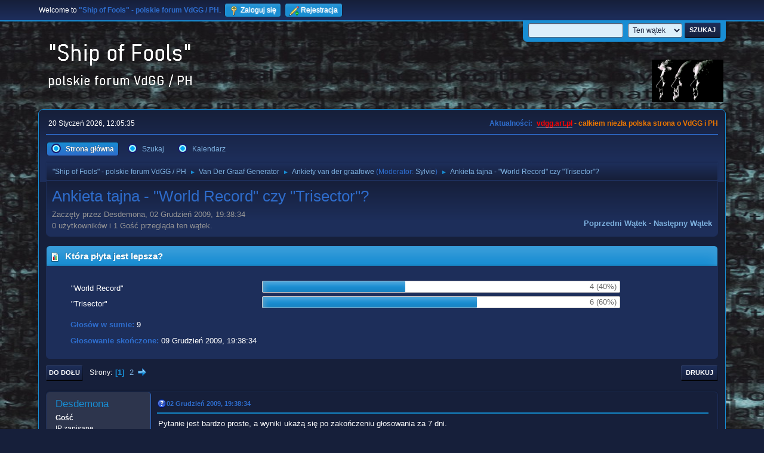

--- FILE ---
content_type: text/html; charset=UTF-8
request_url: https://vdgg.art.pl/forum/index.php?PHPSESSID=d3a3dc5a98d634f5cad752dcfaab8535&topic=1086.msg17773
body_size: 9715
content:
<!DOCTYPE html>
<html lang="pl-PL">
<head>
	<meta charset="UTF-8">
	<link rel="stylesheet" href="https://vdgg.art.pl/forum/Themes/Blue_Space2.1.2a/css/minified_7629cc85472faeb0192d080ff140fd84.css?smf216_1750967224">
	<style>
	img.avatar { max-width: 65px !important; max-height: 65px !important; }
	
	</style>
	<script>
		var smf_theme_url = "https://vdgg.art.pl/forum/Themes/Blue_Space2.1.2a";
		var smf_default_theme_url = "https://vdgg.art.pl/forum/Themes/default";
		var smf_images_url = "https://vdgg.art.pl/forum/Themes/Blue_Space2.1.2a/images";
		var smf_smileys_url = "https://vdgg.art.pl/forum/Smileys";
		var smf_smiley_sets = "default,classic,aaron,akyhne,fugue,alienine";
		var smf_smiley_sets_default = "akyhne";
		var smf_avatars_url = "https://vdgg.art.pl/forum/avatars";
		var smf_scripturl = "https://vdgg.art.pl/forum/index.php?PHPSESSID=d3a3dc5a98d634f5cad752dcfaab8535&amp;";
		var smf_iso_case_folding = false;
		var smf_charset = "UTF-8";
		var smf_session_id = "389bd64941871a149d1900da6a64ffb6";
		var smf_session_var = "b03c2e02214";
		var smf_member_id = 0;
		var ajax_notification_text = 'Ładowanie...';
		var help_popup_heading_text = 'Zagubiłeś się? Pozwól mi wyjaśnić:';
		var banned_text = 'Przepraszamy Gość, zostałeś zbanowany na tym forum!';
		var smf_txt_expand = 'Rozwiń';
		var smf_txt_shrink = 'Zwiń';
		var smf_collapseAlt = 'Ukryj';
		var smf_expandAlt = 'Pokaż';
		var smf_quote_expand = false;
		var allow_xhjr_credentials = false;
	</script>
	<script src="https://ajax.googleapis.com/ajax/libs/jquery/3.6.3/jquery.min.js"></script>
	<script src="https://vdgg.art.pl/forum/Themes/default/scripts/jquery.sceditor.bbcode.min.js?smf216_1750967224"></script>
	<script src="https://vdgg.art.pl/forum/Themes/Blue_Space2.1.2a/scripts/minified_9f70d81ddca1de930045c02f588d302f.js?smf216_1750967224"></script>
	<script src="https://vdgg.art.pl/forum/Themes/Blue_Space2.1.2a/scripts/minified_c450495f9af49152717e2b715c413b1f.js?smf216_1750967224" defer></script>
	<script>
		var smf_smileys_url = 'https://vdgg.art.pl/forum/Smileys/akyhne';
		var bbc_quote_from = 'Cytat';
		var bbc_quote = 'Cytat';
		var bbc_search_on = 'w';
	var smf_you_sure ='Na pewno chcesz to zrobić?';
	</script>
	<title>Ankieta tajna - &quot;World Record&quot; czy &quot;Trisector&quot;?</title>
	<meta name="viewport" content="width=device-width, initial-scale=1">
	<meta property="og:site_name" content=""Ship of Fools" - polskie forum VdGG / PH">
	<meta property="og:title" content="Ankieta tajna - &quot;World Record&quot; czy &quot;Trisector&quot;?">
	<meta property="og:url" content="https://vdgg.art.pl/forum/index.php/topic,1086.0.html?PHPSESSID=d3a3dc5a98d634f5cad752dcfaab8535">
	<meta property="og:description" content="Ankieta tajna - &quot;World Record&quot; czy &quot;Trisector&quot;?">
	<meta name="description" content="Ankieta tajna - &quot;World Record&quot; czy &quot;Trisector&quot;?">
	<meta name="theme-color" content="#557EA0">
	<meta name="robots" content="noindex">
	<link rel="canonical" href="https://vdgg.art.pl/forum/index.php?topic=1086.0">
	<link rel="help" href="https://vdgg.art.pl/forum/index.php?PHPSESSID=d3a3dc5a98d634f5cad752dcfaab8535&amp;action=help">
	<link rel="contents" href="https://vdgg.art.pl/forum/index.php?PHPSESSID=d3a3dc5a98d634f5cad752dcfaab8535&amp;">
	<link rel="search" href="https://vdgg.art.pl/forum/index.php?PHPSESSID=d3a3dc5a98d634f5cad752dcfaab8535&amp;action=search">
	<link rel="alternate" type="application/rss+xml" title="&quot;Ship of Fools&quot; - polskie forum VdGG / PH - RSS" href="https://vdgg.art.pl/forum/index.php?PHPSESSID=d3a3dc5a98d634f5cad752dcfaab8535&amp;action=.xml;type=rss2;board=17">
	<link rel="alternate" type="application/atom+xml" title="&quot;Ship of Fools&quot; - polskie forum VdGG / PH - Atom" href="https://vdgg.art.pl/forum/index.php?PHPSESSID=d3a3dc5a98d634f5cad752dcfaab8535&amp;action=.xml;type=atom;board=17">
	<link rel="next" href="https://vdgg.art.pl/forum/index.php/topic,1086.15.html?PHPSESSID=d3a3dc5a98d634f5cad752dcfaab8535">
	<link rel="index" href="https://vdgg.art.pl/forum/index.php/board,17.0.html?PHPSESSID=d3a3dc5a98d634f5cad752dcfaab8535">
        <!-- App Indexing for Google Search -->
        <link href="android-app://com.quoord.tapatalkpro.activity/tapatalk/vdgg.art.pl/forum/?location=topic&amp;fid=17&amp;tid=1086&amp;perpage=15&amp;page=1&amp;channel=google-indexing" rel="alternate" />
        <link href="ios-app://307880732/tapatalk/vdgg.art.pl/forum/?location=topic&amp;fid=17&amp;tid=1086&amp;perpage=15&amp;page=1&amp;channel=google-indexing" rel="alternate" />
        
        <link href="https://groups.tapatalk-cdn.com/static/manifest/manifest.json" rel="manifest">
        
        <meta name="apple-itunes-app" content="app-id=307880732, affiliate-data=at=10lR7C, app-argument=tapatalk://vdgg.art.pl/forum/?location=topic&fid=17&tid=1086&perpage=15&page=1" />
        
</head>
<body id="chrome" class="action_messageindex board_17">
<div id="footerfix">
	<div id="top_section">
		<div class="inner_wrap">
			<ul class="floatleft" id="top_info">
				<li class="welcome">
					Welcome to <strong>&quot;Ship of Fools&quot; - polskie forum VdGG / PH</strong>.
				</li>
				<li class="button_login">
					<a href="https://vdgg.art.pl/forum/index.php?PHPSESSID=d3a3dc5a98d634f5cad752dcfaab8535&amp;action=login" class="open" onclick="return reqOverlayDiv(this.href, 'Zaloguj się', 'login');">
						<span class="main_icons login"></span>
						<span class="textmenu">Zaloguj się</span>
					</a>
				</li>
				<li class="button_signup">
					<a href="https://vdgg.art.pl/forum/index.php?PHPSESSID=d3a3dc5a98d634f5cad752dcfaab8535&amp;action=signup" class="open">
						<span class="main_icons regcenter"></span>
						<span class="textmenu">Rejestracja</span>
					</a>
				</li>
			</ul>
			<form id="languages_form" method="get" class="floatright">
				<select id="language_select" name="language" onchange="this.form.submit()">
					<option value="english">English</option>
					<option value="polish" selected="selected">Polski</option>
				</select>
				<noscript>
					<input type="submit" value="Wykonaj!">
				</noscript>
			</form>
			<form id="search_form" class="floatright" action="https://vdgg.art.pl/forum/index.php?PHPSESSID=d3a3dc5a98d634f5cad752dcfaab8535&amp;action=search2" method="post" accept-charset="UTF-8">
				<input type="search" name="search" value="">&nbsp;
				<select name="search_selection">
					<option value="all">Całe Forum </option>
					<option value="topic" selected>Ten wątek</option>
					<option value="board">To forum</option>
				</select>
				<input type="hidden" name="sd_topic" value="1086">
				<input type="submit" name="search2" value="Szukaj" class="button">
				<input type="hidden" name="advanced" value="0">
			</form>
		</div><!-- .inner_wrap -->
	</div><!-- #top_section -->
	<div id="header">
		<h1 class="forumtitle">
 <a href="https://vdgg.art.pl/forum/index.php?PHPSESSID=d3a3dc5a98d634f5cad752dcfaab8535&amp;"><img src="https://vdgg.art.pl/forum/Themes/Blue_Space2.1.2a/images/logo.png" alt=""Ship of Fools" - polskie forum VdGG / PH" title=""Ship of Fools" - polskie forum VdGG / PH" /></a>
 </h1>
		<img id="smflogo" src="https://vdgg.art.pl/forum/Themes/Blue_Space2.1.2a/images/logop.jpg" alt="Simple Machines Forum" title="Simple Machines Forum">
	</div>
	<div id="wrapper">
		<div id="upper_section">
			<div id="inner_section">
				<div id="inner_wrap" class="hide_720">
					<div class="user">
						<time datetime="2026-01-20T11:05:35Z">20 Styczeń 2026, 12:05:35</time>
					</div>
					<div class="news">
						<h2>Aktualności: </h2>
						<p><b><span style="color: red;" class="bbc_color"><a href="http://vdgg.art.pl" class="bbc_link" target="_blank" rel="noopener">vdgg.art.pl</a></span><span style="color: #EA7500;" class="bbc_color"> - całkiem niezła polska strona o VdGG i PH</span></b></p>
					</div>
				</div>
				<a class="mobile_user_menu">
					<span class="menu_icon"></span>
					<span class="text_menu">Menu główne</span>
				</a>
				<div id="main_menu">
					<div id="mobile_user_menu" class="popup_container">
						<div class="popup_window description">
							<div class="popup_heading">Menu główne
								<a href="javascript:void(0);" class="main_icons hide_popup"></a>
							</div>
							
					<ul class="dropmenu menu_nav">
						<li class="button_home">
							<a class="active" href="https://vdgg.art.pl/forum/index.php?PHPSESSID=d3a3dc5a98d634f5cad752dcfaab8535&amp;">
								<span class="main_icons home"></span><span class="textmenu">Strona główna</span>
							</a>
						</li>
						<li class="button_search">
							<a href="https://vdgg.art.pl/forum/index.php?PHPSESSID=d3a3dc5a98d634f5cad752dcfaab8535&amp;action=search">
								<span class="main_icons search"></span><span class="textmenu">Szukaj</span>
							</a>
						</li>
						<li class="button_calendar">
							<a href="https://vdgg.art.pl/forum/index.php?PHPSESSID=d3a3dc5a98d634f5cad752dcfaab8535&amp;action=calendar">
								<span class="main_icons calendar"></span><span class="textmenu">Kalendarz</span>
							</a>
						</li>
					</ul><!-- .menu_nav -->
						</div>
					</div>
				</div>
				<div class="navigate_section">
					<ul>
						<li>
							<a href="https://vdgg.art.pl/forum/index.php?PHPSESSID=d3a3dc5a98d634f5cad752dcfaab8535&amp;"><span>&quot;Ship of Fools&quot; - polskie forum VdGG / PH</span></a>
						</li>
						<li>
							<span class="dividers"> &#9658; </span>
							<a href="https://vdgg.art.pl/forum/index.php?PHPSESSID=d3a3dc5a98d634f5cad752dcfaab8535&amp;#c1"><span>Van Der Graaf Generator</span></a>
						</li>
						<li>
							<span class="dividers"> &#9658; </span>
							<a href="https://vdgg.art.pl/forum/index.php/board,17.0.html?PHPSESSID=d3a3dc5a98d634f5cad752dcfaab8535"><span>Ankiety van der graafowe</span></a> <span class="board_moderators">(Moderator: <a href="https://vdgg.art.pl/forum/index.php?PHPSESSID=d3a3dc5a98d634f5cad752dcfaab8535&amp;action=profile;u=39" title="Moderator działu">Sylvie</a>)</span>
						</li>
						<li class="last">
							<span class="dividers"> &#9658; </span>
							<a href="https://vdgg.art.pl/forum/index.php/topic,1086.0.html?PHPSESSID=d3a3dc5a98d634f5cad752dcfaab8535"><span>Ankieta tajna - &quot;World Record&quot; czy &quot;Trisector&quot;?</span></a>
						</li>
					</ul>
				</div><!-- .navigate_section -->
			</div><!-- #inner_section -->
		</div><!-- #upper_section -->
		<div id="content_section">
			<div id="main_content_section">
		<div id="display_head" class="information">
			<h2 class="display_title">
				<span id="top_subject">Ankieta tajna - &quot;World Record&quot; czy &quot;Trisector&quot;?</span>
			</h2>
			<p>Zaczęty przez Desdemona, 02 Grudzień 2009, 19:38:34</p>
			<span class="nextlinks floatright"><a href="https://vdgg.art.pl/forum/index.php/topic,1086.0/prev_next,prev.html?PHPSESSID=d3a3dc5a98d634f5cad752dcfaab8535#new">Poprzedni wątek</a> - <a href="https://vdgg.art.pl/forum/index.php/topic,1086.0/prev_next,next.html?PHPSESSID=d3a3dc5a98d634f5cad752dcfaab8535#new">Następny wątek</a></span>
			<p>0 użytkowników i 1 Gość przegląda ten wątek.
			</p>
		</div><!-- #display_head -->
		
		<div id="poll">
			<div class="cat_bar">
				<h3 class="catbg">
					<span class="main_icons poll"></span> Która płyta jest lepsza?
				</h3>
			</div>
			<div class="windowbg">
				<div id="poll_options">
					<dl class="options">
						<dt class="">&quot;World Record&quot;</dt>
						<dd class="statsbar generic_bar">
							<div class="bar" style="width: 40%;"></div>
							<span class="percentage">4 (40%)</span>
						</dd>
						<dt class="">&quot;Trisector&quot;</dt>
						<dd class="statsbar generic_bar">
							<div class="bar" style="width: 60%;"></div>
							<span class="percentage">6 (60%)</span>
						</dd>
					</dl>
					<p><strong>Głosów w sumie:</strong> 9</p>
					<p><strong>Głosowanie skończone:</strong> 09 Grudzień 2009, 19:38:34</p>
				</div><!-- #poll_options -->
			</div><!-- .windowbg -->
		</div><!-- #poll -->
		<div id="pollmoderation">
		</div>
		<div class="pagesection top">
			
		<div class="buttonlist floatright">
			
				<a class="button button_strip_print" href="https://vdgg.art.pl/forum/index.php?PHPSESSID=d3a3dc5a98d634f5cad752dcfaab8535&amp;action=printpage;topic=1086.0"  rel="nofollow">Drukuj</a>
		</div>
			 
			<div class="pagelinks floatleft">
				<a href="#bot" class="button">Do dołu</a>
				<span class="pages">Strony</span><span class="current_page">1</span> <a class="nav_page" href="https://vdgg.art.pl/forum/index.php/topic,1086.15.html?PHPSESSID=d3a3dc5a98d634f5cad752dcfaab8535">2</a> <a class="nav_page" href="https://vdgg.art.pl/forum/index.php/topic,1086.15.html?PHPSESSID=d3a3dc5a98d634f5cad752dcfaab8535"><span class="main_icons next_page"></span></a> 
			</div>
		<div class="mobile_buttons floatright">
			<a class="button mobile_act">Akcje użytkownika</a>
			
		</div>
		</div>
		<div id="forumposts">
			<form action="https://vdgg.art.pl/forum/index.php?PHPSESSID=d3a3dc5a98d634f5cad752dcfaab8535&amp;action=quickmod2;topic=1086.0" method="post" accept-charset="UTF-8" name="quickModForm" id="quickModForm" onsubmit="return oQuickModify.bInEditMode ? oQuickModify.modifySave('389bd64941871a149d1900da6a64ffb6', 'b03c2e02214') : false">
				<div class="windowbg" id="msg17562">
					
					<div class="post_wrapper">
						<div class="poster">
							<h4>
								Desdemona
							</h4>
							<ul class="user_info">
								<li class="membergroup">Gość</li>
								<li class="poster_ip">IP zapisane</li>
							</ul>
						</div><!-- .poster -->
						<div class="postarea">
							<div class="keyinfo">
								<div id="subject_17562" class="subject_title subject_hidden">
									<a href="https://vdgg.art.pl/forum/index.php?PHPSESSID=d3a3dc5a98d634f5cad752dcfaab8535&amp;msg=17562" rel="nofollow">Ankieta tajna - &quot;World Record&quot; czy &quot;Trisector&quot;?</a>
								</div>
								
								<div class="postinfo">
									<span class="messageicon" >
										<img src="https://vdgg.art.pl/forum/Themes/Blue_Space2.1.2a/images/post/question.png" alt="">
									</span>
									<a href="https://vdgg.art.pl/forum/index.php?PHPSESSID=d3a3dc5a98d634f5cad752dcfaab8535&amp;msg=17562" rel="nofollow" title="Ankieta tajna - &quot;World Record&quot; czy &quot;Trisector&quot;?" class="smalltext">02 Grudzień 2009, 19:38:34</a>
									<span class="spacer"></span>
									<span class="smalltext modified floatright" id="modified_17562">
									</span>
								</div>
								<div id="msg_17562_quick_mod"></div>
							</div><!-- .keyinfo -->
							<div class="post">
								<div class="inner" data-msgid="17562" id="msg_17562">
									Pytanie jest bardzo proste, a wyniki ukażą się po zakończeniu głosowania za 7 dni.<br />Ceizurac będzie je widział wcześniej, proszę go o nie komentowanie ich przed zakończeniem głosowania <img src="https://vdgg.art.pl/forum/Smileys/akyhne/wink.gif" alt=";&#41;" title="Mrugnięcie" class="smiley"><br /><br />Ja już głosowałam.
								</div>
							</div><!-- .post -->
							<div class="under_message">
							</div><!-- .under_message -->
						</div><!-- .postarea -->
						<div class="moderatorbar">
						</div><!-- .moderatorbar -->
					</div><!-- .post_wrapper -->
				</div><!-- $message[css_class] -->
				<hr class="post_separator">
				<div class="windowbg" id="msg17565">
					
					
					<div class="post_wrapper">
						<div class="poster">
							<h4>
								<span class="off" title="Offline"></span>
								<a href="https://vdgg.art.pl/forum/index.php?PHPSESSID=d3a3dc5a98d634f5cad752dcfaab8535&amp;action=profile;u=46" title="Zobacz profil Sebastian Winter">Sebastian Winter</a>
							</h4>
							<ul class="user_info">
								<li class="membergroup">Wampir</li>
								<li class="avatar">
									<a href="https://vdgg.art.pl/forum/index.php?PHPSESSID=d3a3dc5a98d634f5cad752dcfaab8535&amp;action=profile;u=46"><img class="avatar" src="https://vdgg.art.pl/forum/custom_avatar/avatar_46.png" alt=""></a>
								</li>
								<li class="icons"><img src="https://vdgg.art.pl/forum/Themes/Blue_Space2.1.2a/images/membericons/vamp.gif" alt="*"><img src="https://vdgg.art.pl/forum/Themes/Blue_Space2.1.2a/images/membericons/vamp.gif" alt="*"><img src="https://vdgg.art.pl/forum/Themes/Blue_Space2.1.2a/images/membericons/vamp.gif" alt="*"></li>
								<li class="postgroup">Ekspert-wyjadacz</li>
								<li class="postcount">Wiadomości: 24,030</li>
								<li class="im_icons">
									<ol>
										<li class="custom cust_gender"><span class=" main_icons gender_1" title="Mężczyzna"></span></li>
									</ol>
								</li>
								<li class="profile">
									<ol class="profile_icons">
									</ol>
								</li><!-- .profile -->
								<li class="poster_ip">IP zapisane</li>
							</ul>
						</div><!-- .poster -->
						<div class="postarea">
							<div class="keyinfo">
								<div id="subject_17565" class="subject_title subject_hidden">
									<a href="https://vdgg.art.pl/forum/index.php?PHPSESSID=d3a3dc5a98d634f5cad752dcfaab8535&amp;msg=17565" rel="nofollow">Odp: Ankieta tajna - &quot;World Record&quot; czy &quot;Trisector&quot;?</a>
								</div>
								<span class="page_number floatright">#1</span>
								<div class="postinfo">
									<span class="messageicon"  style="position: absolute; z-index: -1;">
										<img src="https://vdgg.art.pl/forum/Themes/Blue_Space2.1.2a/images/post/xx.png" alt="">
									</span>
									<a href="https://vdgg.art.pl/forum/index.php?PHPSESSID=d3a3dc5a98d634f5cad752dcfaab8535&amp;msg=17565" rel="nofollow" title="Odpowiedź #1 - Odp: Ankieta tajna - &quot;World Record&quot; czy &quot;Trisector&quot;?" class="smalltext">02 Grudzień 2009, 19:51:15</a>
									<span class="spacer"></span>
									<span class="smalltext modified floatright" id="modified_17565">
									</span>
								</div>
								<div id="msg_17565_quick_mod"></div>
							</div><!-- .keyinfo -->
							<div class="post">
								<div class="inner" data-msgid="17565" id="msg_17565">
									ja tez 
								</div>
							</div><!-- .post -->
							<div class="under_message">
							</div><!-- .under_message -->
						</div><!-- .postarea -->
						<div class="moderatorbar">
							<div class="signature" id="msg_17565_signature">
								What can I say when, in some obscure way,<br />I am my own direction?
							</div>
						</div><!-- .moderatorbar -->
					</div><!-- .post_wrapper -->
				</div><!-- $message[css_class] -->
				<hr class="post_separator">
				<div class="windowbg" id="msg17566">
					
					
					<div class="post_wrapper">
						<div class="poster">
							<h4>
								<span class="off" title="Offline"></span>
								<a href="https://vdgg.art.pl/forum/index.php?PHPSESSID=d3a3dc5a98d634f5cad752dcfaab8535&amp;action=profile;u=9" title="Zobacz profil ceizurac">ceizurac</a>
							</h4>
							<ul class="user_info">
								<li class="membergroup">NadKoneser</li>
								<li class="avatar">
									<a href="https://vdgg.art.pl/forum/index.php?PHPSESSID=d3a3dc5a98d634f5cad752dcfaab8535&amp;action=profile;u=9"><img class="avatar" src="https://vdgg.art.pl/forum/custom_avatar/avatar_9_1270160156.png" alt=""></a>
								</li>
								<li class="icons"><img src="https://vdgg.art.pl/forum/Themes/Blue_Space2.1.2a/images/membericons/icongmod.png" alt="*"><img src="https://vdgg.art.pl/forum/Themes/Blue_Space2.1.2a/images/membericons/icongmod.png" alt="*"><img src="https://vdgg.art.pl/forum/Themes/Blue_Space2.1.2a/images/membericons/icongmod.png" alt="*"><img src="https://vdgg.art.pl/forum/Themes/Blue_Space2.1.2a/images/membericons/icongmod.png" alt="*"></li>
								<li class="postgroup">Ekspert-wyjadacz</li>
								<li class="postcount">Wiadomości: 15,632</li>
								<li class="blurb">booty</li>
								<li class="im_icons">
									<ol>
										<li class="custom cust_gender"><span class=" main_icons gender_1" title="Mężczyzna"></span></li>
									</ol>
								</li>
								<li class="profile">
									<ol class="profile_icons">
									</ol>
								</li><!-- .profile -->
								<li class="custom cust_loca">Miejsce pobytu: Zabrze - miasto turystyki przemysłowej</li>
								<li class="poster_ip">IP zapisane</li>
							</ul>
						</div><!-- .poster -->
						<div class="postarea">
							<div class="keyinfo">
								<div id="subject_17566" class="subject_title subject_hidden">
									<a href="https://vdgg.art.pl/forum/index.php?PHPSESSID=d3a3dc5a98d634f5cad752dcfaab8535&amp;msg=17566" rel="nofollow">Odp: Ankieta tajna - &quot;World Record&quot; czy &quot;Trisector&quot;?</a>
								</div>
								<span class="page_number floatright">#2</span>
								<div class="postinfo">
									<span class="messageicon"  style="position: absolute; z-index: -1;">
										<img src="https://vdgg.art.pl/forum/Themes/Blue_Space2.1.2a/images/post/xx.png" alt="">
									</span>
									<a href="https://vdgg.art.pl/forum/index.php?PHPSESSID=d3a3dc5a98d634f5cad752dcfaab8535&amp;msg=17566" rel="nofollow" title="Odpowiedź #2 - Odp: Ankieta tajna - &quot;World Record&quot; czy &quot;Trisector&quot;?" class="smalltext">02 Grudzień 2009, 20:36:34</a>
									<span class="spacer"></span>
									<span class="smalltext modified floatright" id="modified_17566">
									</span>
								</div>
								<div id="msg_17566_quick_mod"></div>
							</div><!-- .keyinfo -->
							<div class="post">
								<div class="inner" data-msgid="17566" id="msg_17566">
									<blockquote class="bbc_standard_quote"><cite><a href="https://vdgg.art.pl/forum/index.php/topic,1086.msg17562.html?PHPSESSID=d3a3dc5a98d634f5cad752dcfaab8535#msg17562">Cytat: Desdemona w 02 Grudzień 2009, 19:38:34</a></cite><br />Ceizurac będzie je widział wcześniej, proszę go o nie komentowanie ich przed zakończeniem głosowania <img src="https://vdgg.art.pl/forum/Smileys/akyhne/wink.gif" alt=";&#41;" title="Mrugnięcie" class="smiley"><br /></blockquote><br />Nie skomentuję.<br /><br />Głos już swój też oddałem.<br />
								</div>
							</div><!-- .post -->
							<div class="under_message">
							</div><!-- .under_message -->
						</div><!-- .postarea -->
						<div class="moderatorbar">
							<div class="signature" id="msg_17566_signature">
								There's the thing, hold it close.<br>You had your fling. You laid your ghosts.<br><br>Time to leave, close the door.<br>You can't believe you wanted more,<br>more or less, al for the best<br>in the end it's al behind you.<br><br>There's the thing, for all you know<br>it's time to let go.
							</div>
						</div><!-- .moderatorbar -->
					</div><!-- .post_wrapper -->
				</div><!-- $message[css_class] -->
				<hr class="post_separator">
				<div class="windowbg" id="msg17568">
					
					
					<div class="post_wrapper">
						<div class="poster">
							<h4>
								<span class="off" title="Offline"></span>
								<a href="https://vdgg.art.pl/forum/index.php?PHPSESSID=d3a3dc5a98d634f5cad752dcfaab8535&amp;action=profile;u=1" title="Zobacz profil Hennos">Hennos</a>
							</h4>
							<ul class="user_info">
								<li class="membergroup">Central Scrutinizer</li>
								<li class="avatar">
									<a href="https://vdgg.art.pl/forum/index.php?PHPSESSID=d3a3dc5a98d634f5cad752dcfaab8535&amp;action=profile;u=1"><img class="avatar" src="https://vdgg.art.pl/forum/custom_avatar/avatar_1_1389146154.png" alt=""></a>
								</li>
								<li class="icons"><img src="https://vdgg.art.pl/forum/Themes/Blue_Space2.1.2a/images/membericons/admin.png" alt="*"></li>
								<li class="postgroup">Ekspert-wyjadacz</li>
								<li class="postcount">Wiadomości: 1,046</li>
								<li class="im_icons">
									<ol>
										<li class="custom cust_gender"><span class=" main_icons gender_1" title="Mężczyzna"></span></li>
									</ol>
								</li>
								<li class="profile">
									<ol class="profile_icons">
										<li><a href="https://vdgg.art.pl" title="Polska strona o VdGG i Peterze Hammillu" target="_blank" rel="noopener"><span class="main_icons www centericon" title="Polska strona o VdGG i Peterze Hammillu"></span></a></li>
									</ol>
								</li><!-- .profile -->
								<li class="custom cust_loca">Miejsce pobytu: Płońsk</li>
								<li class="poster_ip">IP zapisane</li>
							</ul>
						</div><!-- .poster -->
						<div class="postarea">
							<div class="keyinfo">
								<div id="subject_17568" class="subject_title subject_hidden">
									<a href="https://vdgg.art.pl/forum/index.php?PHPSESSID=d3a3dc5a98d634f5cad752dcfaab8535&amp;msg=17568" rel="nofollow">Odp: Ankieta tajna - &quot;World Record&quot; czy &quot;Trisector&quot;?</a>
								</div>
								<span class="page_number floatright">#3</span>
								<div class="postinfo">
									<span class="messageicon"  style="position: absolute; z-index: -1;">
										<img src="https://vdgg.art.pl/forum/Themes/Blue_Space2.1.2a/images/post/xx.png" alt="">
									</span>
									<a href="https://vdgg.art.pl/forum/index.php?PHPSESSID=d3a3dc5a98d634f5cad752dcfaab8535&amp;msg=17568" rel="nofollow" title="Odpowiedź #3 - Odp: Ankieta tajna - &quot;World Record&quot; czy &quot;Trisector&quot;?" class="smalltext">02 Grudzień 2009, 22:14:24</a>
									<span class="spacer"></span>
									<span class="smalltext modified floatright" id="modified_17568">
									</span>
								</div>
								<div id="msg_17568_quick_mod"></div>
							</div><!-- .keyinfo -->
							<div class="post">
								<div class="inner" data-msgid="17568" id="msg_17568">
									Ja też wszystko widzę, ale nic nie powiem <img src="https://vdgg.art.pl/forum/Smileys/akyhne/smiley.gif" alt="&#58;&#41;" title="Uśmiech" class="smiley"><br /><br />Głosowałem.<br />
								</div>
							</div><!-- .post -->
							<div class="under_message">
							</div><!-- .under_message -->
						</div><!-- .postarea -->
						<div class="moderatorbar">
							<div class="signature" id="msg_17568_signature">
								Without deviation from the norm, progress is not possible - F. Zappa.
							</div>
						</div><!-- .moderatorbar -->
					</div><!-- .post_wrapper -->
				</div><!-- $message[css_class] -->
				<hr class="post_separator">
				<div class="windowbg" id="msg17569">
					
					
					<div class="post_wrapper">
						<div class="poster">
							<h4>
								<span class="off" title="Offline"></span>
								<a href="https://vdgg.art.pl/forum/index.php?PHPSESSID=d3a3dc5a98d634f5cad752dcfaab8535&amp;action=profile;u=64" title="Zobacz profil Martha">Martha</a>
							</h4>
							<ul class="user_info">
								<li class="membergroup">Moderatorka Globalna</li>
								<li class="avatar">
									<a href="https://vdgg.art.pl/forum/index.php?PHPSESSID=d3a3dc5a98d634f5cad752dcfaab8535&amp;action=profile;u=64"><img class="avatar" src="https://vdgg.art.pl/forum/custom_avatar/avatar_64.png" alt=""></a>
								</li>
								<li class="icons"><img src="https://vdgg.art.pl/forum/Themes/Blue_Space2.1.2a/images/membericons/vamp.gif" alt="*"><img src="https://vdgg.art.pl/forum/Themes/Blue_Space2.1.2a/images/membericons/vamp.gif" alt="*"><img src="https://vdgg.art.pl/forum/Themes/Blue_Space2.1.2a/images/membericons/vamp.gif" alt="*"><img src="https://vdgg.art.pl/forum/Themes/Blue_Space2.1.2a/images/membericons/vamp.gif" alt="*"><img src="https://vdgg.art.pl/forum/Themes/Blue_Space2.1.2a/images/membericons/vamp.gif" alt="*"></li>
								<li class="postgroup">Aktywny użytkownik</li>
								<li class="postcount">Wiadomości: 242</li>
								<li class="im_icons">
									<ol>
										<li class="custom cust_gender"><span class=" main_icons gender_2" title="Kobieta"></span></li>
									</ol>
								</li>
								<li class="profile">
									<ol class="profile_icons">
									</ol>
								</li><!-- .profile -->
								<li class="poster_ip">IP zapisane</li>
							</ul>
						</div><!-- .poster -->
						<div class="postarea">
							<div class="keyinfo">
								<div id="subject_17569" class="subject_title subject_hidden">
									<a href="https://vdgg.art.pl/forum/index.php?PHPSESSID=d3a3dc5a98d634f5cad752dcfaab8535&amp;msg=17569" rel="nofollow">Odp: Ankieta tajna - &quot;World Record&quot; czy &quot;Trisector&quot;?</a>
								</div>
								<span class="page_number floatright">#4</span>
								<div class="postinfo">
									<span class="messageicon"  style="position: absolute; z-index: -1;">
										<img src="https://vdgg.art.pl/forum/Themes/Blue_Space2.1.2a/images/post/xx.png" alt="">
									</span>
									<a href="https://vdgg.art.pl/forum/index.php?PHPSESSID=d3a3dc5a98d634f5cad752dcfaab8535&amp;msg=17569" rel="nofollow" title="Odpowiedź #4 - Odp: Ankieta tajna - &quot;World Record&quot; czy &quot;Trisector&quot;?" class="smalltext">02 Grudzień 2009, 23:23:16</a>
									<span class="spacer"></span>
									<span class="smalltext modified floatright" id="modified_17569">
									</span>
								</div>
								<div id="msg_17569_quick_mod"></div>
							</div><!-- .keyinfo -->
							<div class="post">
								<div class="inner" data-msgid="17569" id="msg_17569">
									Zagłosowałam.<br />
								</div>
							</div><!-- .post -->
							<div class="under_message">
							</div><!-- .under_message -->
						</div><!-- .postarea -->
						<div class="moderatorbar">
							<div class="signature" id="msg_17569_signature">
								Waiting for the doctor to come.
							</div>
						</div><!-- .moderatorbar -->
					</div><!-- .post_wrapper -->
				</div><!-- $message[css_class] -->
				<hr class="post_separator">
				<div class="windowbg" id="msg17570">
					
					
					<div class="post_wrapper">
						<div class="poster">
							<h4>
								<span class="off" title="Offline"></span>
								<a href="https://vdgg.art.pl/forum/index.php?PHPSESSID=d3a3dc5a98d634f5cad752dcfaab8535&amp;action=profile;u=20" title="Zobacz profil Kuba">Kuba</a>
							</h4>
							<ul class="user_info">
								<li class="membergroup">Koneser</li>
								<li class="avatar">
									<a href="https://vdgg.art.pl/forum/index.php?PHPSESSID=d3a3dc5a98d634f5cad752dcfaab8535&amp;action=profile;u=20"><img class="avatar" src="http://www.vandergraafgenerator.co.uk/vbadge.gif" alt=""></a>
								</li>
								<li class="icons"><img src="https://vdgg.art.pl/forum/Themes/Blue_Space2.1.2a/images/membericons/icongmod.png" alt="*"><img src="https://vdgg.art.pl/forum/Themes/Blue_Space2.1.2a/images/membericons/icongmod.png" alt="*"><img src="https://vdgg.art.pl/forum/Themes/Blue_Space2.1.2a/images/membericons/icongmod.png" alt="*"></li>
								<li class="postgroup">Ekspert-wyjadacz</li>
								<li class="postcount">Wiadomości: 616</li>
								<li class="im_icons">
									<ol>
										<li class="custom cust_gender"><span class=" main_icons gender_1" title="Mężczyzna"></span></li>
									</ol>
								</li>
								<li class="profile">
									<ol class="profile_icons">
									</ol>
								</li><!-- .profile -->
								<li class="custom cust_loca">Miejsce pobytu: My home is in the sunset</li>
								<li class="poster_ip">IP zapisane</li>
							</ul>
						</div><!-- .poster -->
						<div class="postarea">
							<div class="keyinfo">
								<div id="subject_17570" class="subject_title subject_hidden">
									<a href="https://vdgg.art.pl/forum/index.php?PHPSESSID=d3a3dc5a98d634f5cad752dcfaab8535&amp;msg=17570" rel="nofollow">Odp: Ankieta tajna - &quot;World Record&quot; czy &quot;Trisector&quot;?</a>
								</div>
								<span class="page_number floatright">#5</span>
								<div class="postinfo">
									<span class="messageicon"  style="position: absolute; z-index: -1;">
										<img src="https://vdgg.art.pl/forum/Themes/Blue_Space2.1.2a/images/post/xx.png" alt="">
									</span>
									<a href="https://vdgg.art.pl/forum/index.php?PHPSESSID=d3a3dc5a98d634f5cad752dcfaab8535&amp;msg=17570" rel="nofollow" title="Odpowiedź #5 - Odp: Ankieta tajna - &quot;World Record&quot; czy &quot;Trisector&quot;?" class="smalltext">03 Grudzień 2009, 00:14:50</a>
									<span class="spacer"></span>
									<span class="smalltext modified floatright" id="modified_17570">
									</span>
								</div>
								<div id="msg_17570_quick_mod"></div>
							</div><!-- .keyinfo -->
							<div class="post">
								<div class="inner" data-msgid="17570" id="msg_17570">
									<blockquote class="bbc_standard_quote"><cite><a href="https://vdgg.art.pl/forum/index.php/topic,1086.msg17562.html?PHPSESSID=d3a3dc5a98d634f5cad752dcfaab8535#msg17562">Cytat: Desdemona w 02 Grudzień 2009, 19:38:34</a></cite><br />wyniki ukażą się po zakończeniu głosowania za 7 dni.<br /><br /></blockquote><br />Okrutna jesteś <img src="https://vdgg.art.pl/forum/Smileys/akyhne/grin.gif" alt=";D" title="Duży uśmiech" class="smiley">.
								</div>
							</div><!-- .post -->
							<div class="under_message">
							</div><!-- .under_message -->
						</div><!-- .postarea -->
						<div class="moderatorbar">
							<div class="signature" id="msg_17570_signature">
								How can I be free?<br />How can I get help?<br />Am I really me?<br />Am I someone else?
							</div>
						</div><!-- .moderatorbar -->
					</div><!-- .post_wrapper -->
				</div><!-- $message[css_class] -->
				<hr class="post_separator">
				<div class="windowbg" id="msg17571">
					
					
					<div class="post_wrapper">
						<div class="poster">
							<h4>
								Desdemona
							</h4>
							<ul class="user_info">
								<li class="membergroup">Gość</li>
								<li class="poster_ip">IP zapisane</li>
							</ul>
						</div><!-- .poster -->
						<div class="postarea">
							<div class="keyinfo">
								<div id="subject_17571" class="subject_title subject_hidden">
									<a href="https://vdgg.art.pl/forum/index.php?PHPSESSID=d3a3dc5a98d634f5cad752dcfaab8535&amp;msg=17571" rel="nofollow">Odp: Ankieta tajna - &quot;World Record&quot; czy &quot;Trisector&quot;?</a>
								</div>
								<span class="page_number floatright">#6</span>
								<div class="postinfo">
									<span class="messageicon"  style="position: absolute; z-index: -1;">
										<img src="https://vdgg.art.pl/forum/Themes/Blue_Space2.1.2a/images/post/xx.png" alt="">
									</span>
									<a href="https://vdgg.art.pl/forum/index.php?PHPSESSID=d3a3dc5a98d634f5cad752dcfaab8535&amp;msg=17571" rel="nofollow" title="Odpowiedź #6 - Odp: Ankieta tajna - &quot;World Record&quot; czy &quot;Trisector&quot;?" class="smalltext">03 Grudzień 2009, 00:39:51</a>
									<span class="spacer"></span>
									<span class="smalltext modified floatright" id="modified_17571">
									</span>
								</div>
								<div id="msg_17571_quick_mod"></div>
							</div><!-- .keyinfo -->
							<div class="post">
								<div class="inner" data-msgid="17571" id="msg_17571">
									<blockquote class="bbc_standard_quote"><cite><a href="https://vdgg.art.pl/forum/index.php/topic,1086.msg17570.html?PHPSESSID=d3a3dc5a98d634f5cad752dcfaab8535#msg17570">Cytat: Kuba w 03 Grudzień 2009, 00:14:50</a></cite><br /><blockquote class="bbc_alternate_quote"><cite><a href="https://vdgg.art.pl/forum/index.php/topic,1086.msg17562.html?PHPSESSID=d3a3dc5a98d634f5cad752dcfaab8535#msg17562">Cytat: Desdemona w 02 Grudzień 2009, 19:38:34</a></cite><br />wyniki ukażą się po zakończeniu głosowania za 7 dni.<br /><br /></blockquote><br />Okrutna jesteś <img src="https://vdgg.art.pl/forum/Smileys/akyhne/grin.gif" alt=";D" title="Duży uśmiech" class="smiley">.<br /></blockquote><br />W porywach <img src="https://vdgg.art.pl/forum/Smileys/akyhne/wink.gif" alt=";&#41;" title="Mrugnięcie" class="smiley"><br /><br />Koniec głosowania <b>9 grudnia wieczorem.</b><br />
								</div>
							</div><!-- .post -->
							<div class="under_message">
							</div><!-- .under_message -->
						</div><!-- .postarea -->
						<div class="moderatorbar">
						</div><!-- .moderatorbar -->
					</div><!-- .post_wrapper -->
				</div><!-- $message[css_class] -->
				<hr class="post_separator">
				<div class="windowbg" id="msg17572">
					
					
					<div class="post_wrapper">
						<div class="poster">
							<h4>
								<span class="off" title="Offline"></span>
								<a href="https://vdgg.art.pl/forum/index.php?PHPSESSID=d3a3dc5a98d634f5cad752dcfaab8535&amp;action=profile;u=32" title="Zobacz profil Tamara">Tamara</a>
							</h4>
							<ul class="user_info">
								<li class="title">(Тамара)</li>
								<li class="membergroup">Central Scrutinizer</li>
								<li class="avatar">
									<a href="https://vdgg.art.pl/forum/index.php?PHPSESSID=d3a3dc5a98d634f5cad752dcfaab8535&amp;action=profile;u=32"><img class="avatar" src="https://vdgg.art.pl/forum/custom_avatar/avatar_32.png" alt=""></a>
								</li>
								<li class="icons"><img src="https://vdgg.art.pl/forum/Themes/Blue_Space2.1.2a/images/membericons/admin.png" alt="*"></li>
								<li class="postgroup">Ekspert-wyjadacz</li>
								<li class="postcount">Wiadomości: 948</li>
								<li class="im_icons">
									<ol>
										<li class="custom cust_gender"><span class=" main_icons gender_2" title="Kobieta"></span></li>
									</ol>
								</li>
								<li class="profile">
									<ol class="profile_icons">
									</ol>
								</li><!-- .profile -->
								<li class="custom cust_loca">Miejsce pobytu: Moskwa/Genewa</li>
								<li class="poster_ip">IP zapisane</li>
							</ul>
						</div><!-- .poster -->
						<div class="postarea">
							<div class="keyinfo">
								<div id="subject_17572" class="subject_title subject_hidden">
									<a href="https://vdgg.art.pl/forum/index.php?PHPSESSID=d3a3dc5a98d634f5cad752dcfaab8535&amp;msg=17572" rel="nofollow">Odp: Ankieta tajna - &quot;World Record&quot; czy &quot;Trisector&quot;?</a>
								</div>
								<span class="page_number floatright">#7</span>
								<div class="postinfo">
									<span class="messageicon"  style="position: absolute; z-index: -1;">
										<img src="https://vdgg.art.pl/forum/Themes/Blue_Space2.1.2a/images/post/xx.png" alt="">
									</span>
									<a href="https://vdgg.art.pl/forum/index.php?PHPSESSID=d3a3dc5a98d634f5cad752dcfaab8535&amp;msg=17572" rel="nofollow" title="Odpowiedź #7 - Odp: Ankieta tajna - &quot;World Record&quot; czy &quot;Trisector&quot;?" class="smalltext">03 Grudzień 2009, 05:13:15</a>
									<span class="spacer"></span>
									<span class="smalltext modified floatright" id="modified_17572">
									</span>
								</div>
								<div id="msg_17572_quick_mod"></div>
							</div><!-- .keyinfo -->
							<div class="post">
								<div class="inner" data-msgid="17572" id="msg_17572">
									Glosowalam i wszystko widze <img src="https://vdgg.art.pl/forum/Smileys/akyhne/wink.gif" alt=";&#41;" title="Mrugnięcie" class="smiley"><br />
								</div>
							</div><!-- .post -->
							<div class="under_message">
							</div><!-- .under_message -->
						</div><!-- .postarea -->
						<div class="moderatorbar">
							<div class="signature" id="msg_17572_signature">
								You are gone<br />and I am with you:<br />this will never come again.
							</div>
						</div><!-- .moderatorbar -->
					</div><!-- .post_wrapper -->
				</div><!-- $message[css_class] -->
				<hr class="post_separator">
				<div class="windowbg" id="msg17581">
					
					
					<div class="post_wrapper">
						<div class="poster">
							<h4>
								<span class="off" title="Offline"></span>
								<a href="https://vdgg.art.pl/forum/index.php?PHPSESSID=d3a3dc5a98d634f5cad752dcfaab8535&amp;action=profile;u=61" title="Zobacz profil Frippotronic">Frippotronic</a>
							</h4>
							<ul class="user_info">
								<li class="membergroup">Koneser</li>
								<li class="avatar">
									<a href="https://vdgg.art.pl/forum/index.php?PHPSESSID=d3a3dc5a98d634f5cad752dcfaab8535&amp;action=profile;u=61"><img class="avatar" src="https://vdgg.art.pl/forum/custom_avatar/avatar_61.png" alt=""></a>
								</li>
								<li class="icons"><img src="https://vdgg.art.pl/forum/Themes/Blue_Space2.1.2a/images/membericons/icongmod.png" alt="*"><img src="https://vdgg.art.pl/forum/Themes/Blue_Space2.1.2a/images/membericons/icongmod.png" alt="*"><img src="https://vdgg.art.pl/forum/Themes/Blue_Space2.1.2a/images/membericons/icongmod.png" alt="*"></li>
								<li class="postgroup">Aktywny użytkownik</li>
								<li class="postcount">Wiadomości: 212</li>
								<li class="blurb">CRISWELL</li>
								<li class="im_icons">
									<ol>
										<li class="custom cust_gender"><span class=" main_icons gender_1" title="Mężczyzna"></span></li>
									</ol>
								</li>
								<li class="profile">
									<ol class="profile_icons">
									</ol>
								</li><!-- .profile -->
								<li class="custom cust_loca">Miejsce pobytu: Słupsk</li>
								<li class="poster_ip">IP zapisane</li>
							</ul>
						</div><!-- .poster -->
						<div class="postarea">
							<div class="keyinfo">
								<div id="subject_17581" class="subject_title subject_hidden">
									<a href="https://vdgg.art.pl/forum/index.php?PHPSESSID=d3a3dc5a98d634f5cad752dcfaab8535&amp;msg=17581" rel="nofollow">Odp: Ankieta tajna - &quot;World Record&quot; czy &quot;Trisector&quot;?</a>
								</div>
								<span class="page_number floatright">#8</span>
								<div class="postinfo">
									<span class="messageicon"  style="position: absolute; z-index: -1;">
										<img src="https://vdgg.art.pl/forum/Themes/Blue_Space2.1.2a/images/post/xx.png" alt="">
									</span>
									<a href="https://vdgg.art.pl/forum/index.php?PHPSESSID=d3a3dc5a98d634f5cad752dcfaab8535&amp;msg=17581" rel="nofollow" title="Odpowiedź #8 - Odp: Ankieta tajna - &quot;World Record&quot; czy &quot;Trisector&quot;?" class="smalltext">03 Grudzień 2009, 18:24:46</a>
									<span class="spacer"></span>
									<span class="smalltext modified floatright" id="modified_17581">
									</span>
								</div>
								<div id="msg_17581_quick_mod"></div>
							</div><!-- .keyinfo -->
							<div class="post">
								<div class="inner" data-msgid="17581" id="msg_17581">
									Zagłosowałem i mam nadzieję, że wygra moja płyta.
								</div>
							</div><!-- .post -->
							<div class="under_message">
							</div><!-- .under_message -->
						</div><!-- .postarea -->
						<div class="moderatorbar">
						</div><!-- .moderatorbar -->
					</div><!-- .post_wrapper -->
				</div><!-- $message[css_class] -->
				<hr class="post_separator">
				<div class="windowbg" id="msg17594">
					
					
					<div class="post_wrapper">
						<div class="poster">
							<h4>
								<span class="off" title="Offline"></span>
								<a href="https://vdgg.art.pl/forum/index.php?PHPSESSID=d3a3dc5a98d634f5cad752dcfaab8535&amp;action=profile;u=39" title="Zobacz profil Sylvie">Sylvie</a>
							</h4>
							<ul class="user_info">
								<li class="membergroup">Central Scrutinizer</li>
								<li class="avatar">
									<a href="https://vdgg.art.pl/forum/index.php?PHPSESSID=d3a3dc5a98d634f5cad752dcfaab8535&amp;action=profile;u=39"><img class="avatar" src="https://vdgg.art.pl/forum/custom_avatar/avatar_39_1534818040.png" alt=""></a>
								</li>
								<li class="icons"><img src="https://vdgg.art.pl/forum/Themes/Blue_Space2.1.2a/images/membericons/admin.png" alt="*"></li>
								<li class="postgroup">Ekspert-wyjadacz</li>
								<li class="postcount">Wiadomości: 1,453</li>
								<li class="im_icons">
									<ol>
										<li class="custom cust_gender"><span class=" main_icons gender_2" title="Kobieta"></span></li>
									</ol>
								</li>
								<li class="profile">
									<ol class="profile_icons">
									</ol>
								</li><!-- .profile -->
								<li class="poster_ip">IP zapisane</li>
							</ul>
						</div><!-- .poster -->
						<div class="postarea">
							<div class="keyinfo">
								<div id="subject_17594" class="subject_title subject_hidden">
									<a href="https://vdgg.art.pl/forum/index.php?PHPSESSID=d3a3dc5a98d634f5cad752dcfaab8535&amp;msg=17594" rel="nofollow">Odp: Ankieta tajna - &quot;World Record&quot; czy &quot;Trisector&quot;?</a>
								</div>
								<span class="page_number floatright">#9</span>
								<div class="postinfo">
									<span class="messageicon"  style="position: absolute; z-index: -1;">
										<img src="https://vdgg.art.pl/forum/Themes/Blue_Space2.1.2a/images/post/xx.png" alt="">
									</span>
									<a href="https://vdgg.art.pl/forum/index.php?PHPSESSID=d3a3dc5a98d634f5cad752dcfaab8535&amp;msg=17594" rel="nofollow" title="Odpowiedź #9 - Odp: Ankieta tajna - &quot;World Record&quot; czy &quot;Trisector&quot;?" class="smalltext">04 Grudzień 2009, 18:49:42</a>
									<span class="spacer"></span>
									<span class="smalltext modified floatright" id="modified_17594">
									</span>
								</div>
								<div id="msg_17594_quick_mod"></div>
							</div><!-- .keyinfo -->
							<div class="post">
								<div class="inner" data-msgid="17594" id="msg_17594">
									Głosowałam <img src="https://vdgg.art.pl/forum/Smileys/akyhne/wink.gif" alt=";&#41;" title="Mrugnięcie" class="smiley"><br />
								</div>
							</div><!-- .post -->
							<div class="under_message">
							</div><!-- .under_message -->
						</div><!-- .postarea -->
						<div class="moderatorbar">
							<div class="signature" id="msg_17594_signature">
								Something makes me nervous,<br>something makes me twitch...
							</div>
						</div><!-- .moderatorbar -->
					</div><!-- .post_wrapper -->
				</div><!-- $message[css_class] -->
				<hr class="post_separator">
				<div class="windowbg" id="msg17598">
					
					
					<div class="post_wrapper">
						<div class="poster">
							<h4>
								<span class="off" title="Offline"></span>
								<a href="https://vdgg.art.pl/forum/index.php?PHPSESSID=d3a3dc5a98d634f5cad752dcfaab8535&amp;action=profile;u=74" title="Zobacz profil Jurski">Jurski</a>
							</h4>
							<ul class="user_info">
								<li class="membergroup">Koneser</li>
								<li class="avatar">
									<a href="https://vdgg.art.pl/forum/index.php?PHPSESSID=d3a3dc5a98d634f5cad752dcfaab8535&amp;action=profile;u=74"><img class="avatar" src="https://vdgg.art.pl/forum/custom_avatar/avatar_74_1265193143.png" alt=""></a>
								</li>
								<li class="icons"><img src="https://vdgg.art.pl/forum/Themes/Blue_Space2.1.2a/images/membericons/icongmod.png" alt="*"><img src="https://vdgg.art.pl/forum/Themes/Blue_Space2.1.2a/images/membericons/icongmod.png" alt="*"><img src="https://vdgg.art.pl/forum/Themes/Blue_Space2.1.2a/images/membericons/icongmod.png" alt="*"></li>
								<li class="postgroup">Ekspert-wyjadacz</li>
								<li class="postcount">Wiadomości: 2,469</li>
								<li class="im_icons">
									<ol>
										<li class="custom cust_gender"><span class=" main_icons gender_1" title="Mężczyzna"></span></li>
									</ol>
								</li>
								<li class="profile">
									<ol class="profile_icons">
									</ol>
								</li><!-- .profile -->
								<li class="poster_ip">IP zapisane</li>
							</ul>
						</div><!-- .poster -->
						<div class="postarea">
							<div class="keyinfo">
								<div id="subject_17598" class="subject_title subject_hidden">
									<a href="https://vdgg.art.pl/forum/index.php?PHPSESSID=d3a3dc5a98d634f5cad752dcfaab8535&amp;msg=17598" rel="nofollow">Odp: Ankieta tajna - &quot;World Record&quot; czy &quot;Trisector&quot;?</a>
								</div>
								<span class="page_number floatright">#10</span>
								<div class="postinfo">
									<span class="messageicon"  style="position: absolute; z-index: -1;">
										<img src="https://vdgg.art.pl/forum/Themes/Blue_Space2.1.2a/images/post/xx.png" alt="">
									</span>
									<a href="https://vdgg.art.pl/forum/index.php?PHPSESSID=d3a3dc5a98d634f5cad752dcfaab8535&amp;msg=17598" rel="nofollow" title="Odpowiedź #10 - Odp: Ankieta tajna - &quot;World Record&quot; czy &quot;Trisector&quot;?" class="smalltext">04 Grudzień 2009, 23:40:49</a>
									<span class="spacer"></span>
									<span class="smalltext modified floatright" id="modified_17598">
									</span>
								</div>
								<div id="msg_17598_quick_mod"></div>
							</div><!-- .keyinfo -->
							<div class="post">
								<div class="inner" data-msgid="17598" id="msg_17598">
									Dla mnie Trisector jest na tyle swieżą płytą, że nie potrafie jej jeszcze chyba obiektywnie ocenic jako całosc. W zwiazku z tym wstrzymam sie od glosowania.<br />
								</div>
							</div><!-- .post -->
							<div class="under_message">
							</div><!-- .under_message -->
						</div><!-- .postarea -->
						<div class="moderatorbar">
						</div><!-- .moderatorbar -->
					</div><!-- .post_wrapper -->
				</div><!-- $message[css_class] -->
				<hr class="post_separator">
				<div class="windowbg" id="msg17769">
					
					
					<div class="post_wrapper">
						<div class="poster">
							<h4>
								<span class="off" title="Offline"></span>
								<a href="https://vdgg.art.pl/forum/index.php?PHPSESSID=d3a3dc5a98d634f5cad752dcfaab8535&amp;action=profile;u=75" title="Zobacz profil Natalie">Natalie</a>
							</h4>
							<ul class="user_info">
								<li class="membergroup">Central Scrutinizer</li>
								<li class="avatar">
									<a href="https://vdgg.art.pl/forum/index.php?PHPSESSID=d3a3dc5a98d634f5cad752dcfaab8535&amp;action=profile;u=75"><img class="avatar" src="https://vdgg.art.pl/forum/custom_avatar/avatar_75_1260898399.png" alt=""></a>
								</li>
								<li class="icons"><img src="https://vdgg.art.pl/forum/Themes/Blue_Space2.1.2a/images/membericons/admin.png" alt="*"></li>
								<li class="postgroup">Zaawansowany użytkownik</li>
								<li class="postcount">Wiadomości: 269</li>
								<li class="im_icons">
									<ol>
										<li class="custom cust_gender"><span class=" main_icons gender_2" title="Kobieta"></span></li>
									</ol>
								</li>
								<li class="profile">
									<ol class="profile_icons">
									</ol>
								</li><!-- .profile -->
								<li class="poster_ip">IP zapisane</li>
							</ul>
						</div><!-- .poster -->
						<div class="postarea">
							<div class="keyinfo">
								<div id="subject_17769" class="subject_title subject_hidden">
									<a href="https://vdgg.art.pl/forum/index.php?PHPSESSID=d3a3dc5a98d634f5cad752dcfaab8535&amp;msg=17769" rel="nofollow">Odp: Ankieta tajna - &quot;World Record&quot; czy &quot;Trisector&quot;?</a>
								</div>
								<span class="page_number floatright">#11</span>
								<div class="postinfo">
									<span class="messageicon"  style="position: absolute; z-index: -1;">
										<img src="https://vdgg.art.pl/forum/Themes/Blue_Space2.1.2a/images/post/xx.png" alt="">
									</span>
									<a href="https://vdgg.art.pl/forum/index.php?PHPSESSID=d3a3dc5a98d634f5cad752dcfaab8535&amp;msg=17769" rel="nofollow" title="Odpowiedź #11 - Odp: Ankieta tajna - &quot;World Record&quot; czy &quot;Trisector&quot;?" class="smalltext">15 Grudzień 2009, 20:38:58</a>
									<span class="spacer"></span>
									<span class="smalltext modified floatright" id="modified_17769">
									</span>
								</div>
								<div id="msg_17769_quick_mod"></div>
							</div><!-- .keyinfo -->
							<div class="post">
								<div class="inner" data-msgid="17769" id="msg_17769">
									Głosowanie już skończone i wyniki widać, ale także oddałabym głos na Trisectora <img src="https://vdgg.art.pl/forum/Smileys/akyhne/smiley.gif" alt="&#58;&#41;" title="Uśmiech" class="smiley"><br />
								</div>
							</div><!-- .post -->
							<div class="under_message">
							</div><!-- .under_message -->
						</div><!-- .postarea -->
						<div class="moderatorbar">
							<div class="signature" id="msg_17769_signature">
								Some call me SATAN others have me GOD<br>some name me NEMO... I am unborn.
							</div>
						</div><!-- .moderatorbar -->
					</div><!-- .post_wrapper -->
				</div><!-- $message[css_class] -->
				<hr class="post_separator">
				<div class="windowbg" id="msg17770">
					
					
					<div class="post_wrapper">
						<div class="poster">
							<h4>
								<span class="off" title="Offline"></span>
								<a href="https://vdgg.art.pl/forum/index.php?PHPSESSID=d3a3dc5a98d634f5cad752dcfaab8535&amp;action=profile;u=46" title="Zobacz profil Sebastian Winter">Sebastian Winter</a>
							</h4>
							<ul class="user_info">
								<li class="membergroup">Wampir</li>
								<li class="avatar">
									<a href="https://vdgg.art.pl/forum/index.php?PHPSESSID=d3a3dc5a98d634f5cad752dcfaab8535&amp;action=profile;u=46"><img class="avatar" src="https://vdgg.art.pl/forum/custom_avatar/avatar_46.png" alt=""></a>
								</li>
								<li class="icons"><img src="https://vdgg.art.pl/forum/Themes/Blue_Space2.1.2a/images/membericons/vamp.gif" alt="*"><img src="https://vdgg.art.pl/forum/Themes/Blue_Space2.1.2a/images/membericons/vamp.gif" alt="*"><img src="https://vdgg.art.pl/forum/Themes/Blue_Space2.1.2a/images/membericons/vamp.gif" alt="*"></li>
								<li class="postgroup">Ekspert-wyjadacz</li>
								<li class="postcount">Wiadomości: 24,030</li>
								<li class="im_icons">
									<ol>
										<li class="custom cust_gender"><span class=" main_icons gender_1" title="Mężczyzna"></span></li>
									</ol>
								</li>
								<li class="profile">
									<ol class="profile_icons">
									</ol>
								</li><!-- .profile -->
								<li class="poster_ip">IP zapisane</li>
							</ul>
						</div><!-- .poster -->
						<div class="postarea">
							<div class="keyinfo">
								<div id="subject_17770" class="subject_title subject_hidden">
									<a href="https://vdgg.art.pl/forum/index.php?PHPSESSID=d3a3dc5a98d634f5cad752dcfaab8535&amp;msg=17770" rel="nofollow">Odp: Ankieta tajna - &quot;World Record&quot; czy &quot;Trisector&quot;?</a>
								</div>
								<span class="page_number floatright">#12</span>
								<div class="postinfo">
									<span class="messageicon"  style="position: absolute; z-index: -1;">
										<img src="https://vdgg.art.pl/forum/Themes/Blue_Space2.1.2a/images/post/xx.png" alt="">
									</span>
									<a href="https://vdgg.art.pl/forum/index.php?PHPSESSID=d3a3dc5a98d634f5cad752dcfaab8535&amp;msg=17770" rel="nofollow" title="Odpowiedź #12 - Odp: Ankieta tajna - &quot;World Record&quot; czy &quot;Trisector&quot;?" class="smalltext">15 Grudzień 2009, 21:41:16</a>
									<span class="spacer"></span>
									<span class="smalltext modified floatright" id="modified_17770">
									</span>
								</div>
								<div id="msg_17770_quick_mod"></div>
							</div><!-- .keyinfo -->
							<div class="post">
								<div class="inner" data-msgid="17770" id="msg_17770">
									no ja na world record glosowalem- w koncu Merglys 3 nie zdarza sie na kazdej plycie- a dzielo to jest wielkie
								</div>
							</div><!-- .post -->
							<div class="under_message">
							</div><!-- .under_message -->
						</div><!-- .postarea -->
						<div class="moderatorbar">
							<div class="signature" id="msg_17770_signature">
								What can I say when, in some obscure way,<br />I am my own direction?
							</div>
						</div><!-- .moderatorbar -->
					</div><!-- .post_wrapper -->
				</div><!-- $message[css_class] -->
				<hr class="post_separator">
				<div class="windowbg" id="msg17772">
					
					
					<div class="post_wrapper">
						<div class="poster">
							<h4>
								<span class="off" title="Offline"></span>
								<a href="https://vdgg.art.pl/forum/index.php?PHPSESSID=d3a3dc5a98d634f5cad752dcfaab8535&amp;action=profile;u=75" title="Zobacz profil Natalie">Natalie</a>
							</h4>
							<ul class="user_info">
								<li class="membergroup">Central Scrutinizer</li>
								<li class="avatar">
									<a href="https://vdgg.art.pl/forum/index.php?PHPSESSID=d3a3dc5a98d634f5cad752dcfaab8535&amp;action=profile;u=75"><img class="avatar" src="https://vdgg.art.pl/forum/custom_avatar/avatar_75_1260898399.png" alt=""></a>
								</li>
								<li class="icons"><img src="https://vdgg.art.pl/forum/Themes/Blue_Space2.1.2a/images/membericons/admin.png" alt="*"></li>
								<li class="postgroup">Zaawansowany użytkownik</li>
								<li class="postcount">Wiadomości: 269</li>
								<li class="im_icons">
									<ol>
										<li class="custom cust_gender"><span class=" main_icons gender_2" title="Kobieta"></span></li>
									</ol>
								</li>
								<li class="profile">
									<ol class="profile_icons">
									</ol>
								</li><!-- .profile -->
								<li class="poster_ip">IP zapisane</li>
							</ul>
						</div><!-- .poster -->
						<div class="postarea">
							<div class="keyinfo">
								<div id="subject_17772" class="subject_title subject_hidden">
									<a href="https://vdgg.art.pl/forum/index.php?PHPSESSID=d3a3dc5a98d634f5cad752dcfaab8535&amp;msg=17772" rel="nofollow">Odp: Ankieta tajna - &quot;World Record&quot; czy &quot;Trisector&quot;?</a>
								</div>
								<span class="page_number floatright">#13</span>
								<div class="postinfo">
									<span class="messageicon"  style="position: absolute; z-index: -1;">
										<img src="https://vdgg.art.pl/forum/Themes/Blue_Space2.1.2a/images/post/xx.png" alt="">
									</span>
									<a href="https://vdgg.art.pl/forum/index.php?PHPSESSID=d3a3dc5a98d634f5cad752dcfaab8535&amp;msg=17772" rel="nofollow" title="Odpowiedź #13 - Odp: Ankieta tajna - &quot;World Record&quot; czy &quot;Trisector&quot;?" class="smalltext">15 Grudzień 2009, 21:46:42</a>
									<span class="spacer"></span>
									<span class="smalltext modified floatright" id="modified_17772">
									</span>
								</div>
								<div id="msg_17772_quick_mod"></div>
							</div><!-- .keyinfo -->
							<div class="post">
								<div class="inner" data-msgid="17772" id="msg_17772">
									<blockquote class="bbc_standard_quote"><cite><a href="https://vdgg.art.pl/forum/index.php/topic,1086.msg17770.html?PHPSESSID=d3a3dc5a98d634f5cad752dcfaab8535#msg17770">Cytat: Sebastian Winter w 15 Grudzień 2009, 21:41:16</a></cite><br />no ja na world record glosowalem- w koncu Merglys 3 nie zdarza sie na kazdej plycie- a dzielo to jest wielkie<br /></blockquote><br />Tak, ale poza &quot;Meurglys&quot; III i &quot;Wondering&quot; nie ma tam już wiele ciekawego, więc generalnie &quot;Trisector&quot; to płyta z większą ilością bardzo dobrych utworów.<br />A &quot;Over The Hill&quot; to jeden z utworów tzw. Wielkich.<br /> 
								</div>
							</div><!-- .post -->
							<div class="under_message">
							</div><!-- .under_message -->
						</div><!-- .postarea -->
						<div class="moderatorbar">
							<div class="signature" id="msg_17772_signature">
								Some call me SATAN others have me GOD<br>some name me NEMO... I am unborn.
							</div>
						</div><!-- .moderatorbar -->
					</div><!-- .post_wrapper -->
				</div><!-- $message[css_class] -->
				<hr class="post_separator">
				<div class="windowbg" id="msg17773">
					
					<a id="new"></a>
					<div class="post_wrapper">
						<div class="poster">
							<h4>
								<span class="off" title="Offline"></span>
								<a href="https://vdgg.art.pl/forum/index.php?PHPSESSID=d3a3dc5a98d634f5cad752dcfaab8535&amp;action=profile;u=46" title="Zobacz profil Sebastian Winter">Sebastian Winter</a>
							</h4>
							<ul class="user_info">
								<li class="membergroup">Wampir</li>
								<li class="avatar">
									<a href="https://vdgg.art.pl/forum/index.php?PHPSESSID=d3a3dc5a98d634f5cad752dcfaab8535&amp;action=profile;u=46"><img class="avatar" src="https://vdgg.art.pl/forum/custom_avatar/avatar_46.png" alt=""></a>
								</li>
								<li class="icons"><img src="https://vdgg.art.pl/forum/Themes/Blue_Space2.1.2a/images/membericons/vamp.gif" alt="*"><img src="https://vdgg.art.pl/forum/Themes/Blue_Space2.1.2a/images/membericons/vamp.gif" alt="*"><img src="https://vdgg.art.pl/forum/Themes/Blue_Space2.1.2a/images/membericons/vamp.gif" alt="*"></li>
								<li class="postgroup">Ekspert-wyjadacz</li>
								<li class="postcount">Wiadomości: 24,030</li>
								<li class="im_icons">
									<ol>
										<li class="custom cust_gender"><span class=" main_icons gender_1" title="Mężczyzna"></span></li>
									</ol>
								</li>
								<li class="profile">
									<ol class="profile_icons">
									</ol>
								</li><!-- .profile -->
								<li class="poster_ip">IP zapisane</li>
							</ul>
						</div><!-- .poster -->
						<div class="postarea">
							<div class="keyinfo">
								<div id="subject_17773" class="subject_title subject_hidden">
									<a href="https://vdgg.art.pl/forum/index.php?PHPSESSID=d3a3dc5a98d634f5cad752dcfaab8535&amp;msg=17773" rel="nofollow">Odp: Ankieta tajna - &quot;World Record&quot; czy &quot;Trisector&quot;?</a>
								</div>
								<span class="page_number floatright">#14</span>
								<div class="postinfo">
									<span class="messageicon"  style="position: absolute; z-index: -1;">
										<img src="https://vdgg.art.pl/forum/Themes/Blue_Space2.1.2a/images/post/xx.png" alt="">
									</span>
									<a href="https://vdgg.art.pl/forum/index.php?PHPSESSID=d3a3dc5a98d634f5cad752dcfaab8535&amp;msg=17773" rel="nofollow" title="Odpowiedź #14 - Odp: Ankieta tajna - &quot;World Record&quot; czy &quot;Trisector&quot;?" class="smalltext">15 Grudzień 2009, 21:59:51</a>
									<span class="spacer"></span>
									<span class="smalltext modified floatright" id="modified_17773">
									</span>
								</div>
								<div id="msg_17773_quick_mod"></div>
							</div><!-- .keyinfo -->
							<div class="post">
								<div class="inner" data-msgid="17773" id="msg_17773">
									no nie wiem czy nie ma: dla mnie When she comes i Masks to prawdziwa vdgg-fowa klasyka- wondering tez czaruje pieknem- chyba tylko Place to survive nieco odstaje od reszty....za to na Trisektorze nigdy sie nie moglem za bardzo sie&nbsp; przekonac do Drop dead czy tez Hurlyburly ( choć takie Over the hill czy lifelines to tez genialne fragmenty-) poza tym nieobecnosc Jaxona daje chwilami o sobie znać np takie All that before bardzo by zyskalo na jego grze
								</div>
							</div><!-- .post -->
							<div class="under_message">
							</div><!-- .under_message -->
						</div><!-- .postarea -->
						<div class="moderatorbar">
							<div class="signature" id="msg_17773_signature">
								What can I say when, in some obscure way,<br />I am my own direction?
							</div>
						</div><!-- .moderatorbar -->
					</div><!-- .post_wrapper -->
				</div><!-- $message[css_class] -->
				<hr class="post_separator">
			</form>
		</div><!-- #forumposts -->
		<div class="pagesection">
			
		<div class="buttonlist floatright">
			
				<a class="button button_strip_print" href="https://vdgg.art.pl/forum/index.php?PHPSESSID=d3a3dc5a98d634f5cad752dcfaab8535&amp;action=printpage;topic=1086.0"  rel="nofollow">Drukuj</a>
		</div>
			 
			<div class="pagelinks floatleft">
				<a href="#main_content_section" class="button" id="bot">Do góry</a>
				<span class="pages">Strony</span><span class="current_page">1</span> <a class="nav_page" href="https://vdgg.art.pl/forum/index.php/topic,1086.15.html?PHPSESSID=d3a3dc5a98d634f5cad752dcfaab8535">2</a> <a class="nav_page" href="https://vdgg.art.pl/forum/index.php/topic,1086.15.html?PHPSESSID=d3a3dc5a98d634f5cad752dcfaab8535"><span class="main_icons next_page"></span></a> 
			</div>
		<div class="mobile_buttons floatright">
			<a class="button mobile_act">Akcje użytkownika</a>
			
		</div>
		</div>
				<div class="navigate_section">
					<ul>
						<li>
							<a href="https://vdgg.art.pl/forum/index.php?PHPSESSID=d3a3dc5a98d634f5cad752dcfaab8535&amp;"><span>&quot;Ship of Fools&quot; - polskie forum VdGG / PH</span></a>
						</li>
						<li>
							<span class="dividers"> &#9658; </span>
							<a href="https://vdgg.art.pl/forum/index.php?PHPSESSID=d3a3dc5a98d634f5cad752dcfaab8535&amp;#c1"><span>Van Der Graaf Generator</span></a>
						</li>
						<li>
							<span class="dividers"> &#9658; </span>
							<a href="https://vdgg.art.pl/forum/index.php/board,17.0.html?PHPSESSID=d3a3dc5a98d634f5cad752dcfaab8535"><span>Ankiety van der graafowe</span></a> <span class="board_moderators">(Moderator: <a href="https://vdgg.art.pl/forum/index.php?PHPSESSID=d3a3dc5a98d634f5cad752dcfaab8535&amp;action=profile;u=39" title="Moderator działu">Sylvie</a>)</span>
						</li>
						<li class="last">
							<span class="dividers"> &#9658; </span>
							<a href="https://vdgg.art.pl/forum/index.php/topic,1086.0.html?PHPSESSID=d3a3dc5a98d634f5cad752dcfaab8535"><span>Ankieta tajna - &quot;World Record&quot; czy &quot;Trisector&quot;?</span></a>
						</li>
					</ul>
				</div><!-- .navigate_section -->
		<div id="moderationbuttons">
			
		</div>
		<div id="display_jump_to"></div>
		<div id="mobile_action" class="popup_container">
			<div class="popup_window description">
				<div class="popup_heading">
					Akcje użytkownika
					<a href="javascript:void(0);" class="main_icons hide_popup"></a>
				</div>
				
		<div class="buttonlist">
			
				<a class="button button_strip_print" href="https://vdgg.art.pl/forum/index.php?PHPSESSID=d3a3dc5a98d634f5cad752dcfaab8535&amp;action=printpage;topic=1086.0"  rel="nofollow">Drukuj</a>
		</div>
			</div>
		</div>
		<script>
			if ('XMLHttpRequest' in window)
			{
				var oQuickModify = new QuickModify({
					sScriptUrl: smf_scripturl,
					sClassName: 'quick_edit',
					bShowModify: true,
					iTopicId: 1086,
					sTemplateBodyEdit: '\n\t\t\t\t\t\t<div id="quick_edit_body_container">\n\t\t\t\t\t\t\t<div id="error_box" class="error"><' + '/div>\n\t\t\t\t\t\t\t<textarea class="editor" name="message" rows="12" tabindex="1">%body%<' + '/textarea><br>\n\t\t\t\t\t\t\t<input type="hidden" name="b03c2e02214" value="389bd64941871a149d1900da6a64ffb6">\n\t\t\t\t\t\t\t<input type="hidden" name="topic" value="1086">\n\t\t\t\t\t\t\t<input type="hidden" name="msg" value="%msg_id%">\n\t\t\t\t\t\t\t<div class="righttext quickModifyMargin">\n\t\t\t\t\t\t\t\t<input type="submit" name="post" value="Zapisz" tabindex="2" onclick="return oQuickModify.modifySave(\'389bd64941871a149d1900da6a64ffb6\', \'b03c2e02214\');" accesskey="s" class="button"> <input type="submit" name="cancel" value="Anuluj" tabindex="3" onclick="return oQuickModify.modifyCancel();" class="button">\n\t\t\t\t\t\t\t<' + '/div>\n\t\t\t\t\t\t<' + '/div>',
					sTemplateSubjectEdit: '<input type="text" name="subject" value="%subject%" size="80" maxlength="80" tabindex="4">',
					sTemplateBodyNormal: '%body%',
					sTemplateSubjectNormal: '<a hr'+'ef="' + smf_scripturl + '?topic=1086.msg%msg_id%#msg%msg_id%" rel="nofollow">%subject%<' + '/a>',
					sTemplateTopSubject: '%subject%',
					sTemplateReasonEdit: 'Powód edycji: <input type="text" name="modify_reason" value="%modify_reason%" size="80" maxlength="80" tabindex="5" class="quickModifyMargin">',
					sTemplateReasonNormal: '%modify_text',
					sErrorBorderStyle: '1px solid red'
				});

				aJumpTo[aJumpTo.length] = new JumpTo({
					sContainerId: "display_jump_to",
					sJumpToTemplate: "<label class=\"smalltext jump_to\" for=\"%select_id%\">Skocz do<" + "/label> %dropdown_list%",
					iCurBoardId: 17,
					iCurBoardChildLevel: 0,
					sCurBoardName: "Ankiety van der graafowe",
					sBoardChildLevelIndicator: "==",
					sBoardPrefix: "=> ",
					sCatSeparator: "-----------------------------",
					sCatPrefix: "",
					sGoButtonLabel: "Idź"
				});

				aIconLists[aIconLists.length] = new IconList({
					sBackReference: "aIconLists[" + aIconLists.length + "]",
					sIconIdPrefix: "msg_icon_",
					sScriptUrl: smf_scripturl,
					bShowModify: true,
					iBoardId: 17,
					iTopicId: 1086,
					sSessionId: smf_session_id,
					sSessionVar: smf_session_var,
					sLabelIconList: "Ikona wiadomości",
					sBoxBackground: "transparent",
					sBoxBackgroundHover: "#ffffff",
					iBoxBorderWidthHover: 1,
					sBoxBorderColorHover: "#adadad" ,
					sContainerBackground: "#ffffff",
					sContainerBorder: "1px solid #adadad",
					sItemBorder: "1px solid #ffffff",
					sItemBorderHover: "1px dotted gray",
					sItemBackground: "transparent",
					sItemBackgroundHover: "#e0e0f0"
				});
			}
		</script>
			</div><!-- #main_content_section -->
		</div><!-- #content_section -->
	</div><!-- #wrapper -->
</div><!-- #footerfix -->
	<div id="footer">
		<div class="inner_wrap">
		<ul>
			<li class="floatright"><a href="https://vdgg.art.pl/forum/index.php?PHPSESSID=d3a3dc5a98d634f5cad752dcfaab8535&amp;action=help">Pomoc</a> | <a href="https://vdgg.art.pl/forum/index.php?PHPSESSID=d3a3dc5a98d634f5cad752dcfaab8535&amp;action=agreement">Warunki i zasady</a> | <a href="#header">Do góry &#9650;</a></li>
		<li class="floatright clear">Strona utworzona w 0.020 sekund z 22 zapytaniami.</li>
			<li class="copyright"><a href="https://vdgg.art.pl/forum/index.php?PHPSESSID=d3a3dc5a98d634f5cad752dcfaab8535&amp;action=credits" title="License" target="_blank" rel="noopener">SMF 2.1.6 &copy; 2025</a>, <a href="https://www.simplemachines.org" title="Simple Machines" target="_blank" rel="noopener">Simple Machines</a></li>
						<li>Web Designs by: <a href="https://shadesweb.com" target="_blank" class="new_win">ShadesWeb.com</a></li>
		</ul>
		</div>
	</div><!-- #footer -->
<script>
window.addEventListener("DOMContentLoaded", function() {
	function triggerCron()
	{
		$.get('https://vdgg.art.pl/forum' + "/cron.php?ts=1768907130");
	}
	window.setTimeout(triggerCron, 1);
		$.sceditor.locale["pl"] = {
			"Width (optional):": "Szerokość (opcjonalna):",
			"Height (optional):": "Wysokość (opcjonalna):",
			"Insert": "Wstaw",
			"Description (optional):": "Opis (opcjonalny)",
			"Rows:": "Wierszy:",
			"Cols:": "Kolumn:",
			"URL:": "URL:",
			"E-mail:": "E-mail:",
			"Video URL:": "URL filmu:",
			"More": "Więcej",
			"Close": "Zamknij",
			dateFormat: "miesiąc/dzień/rok"
		};
});
</script>
</body>
</html>